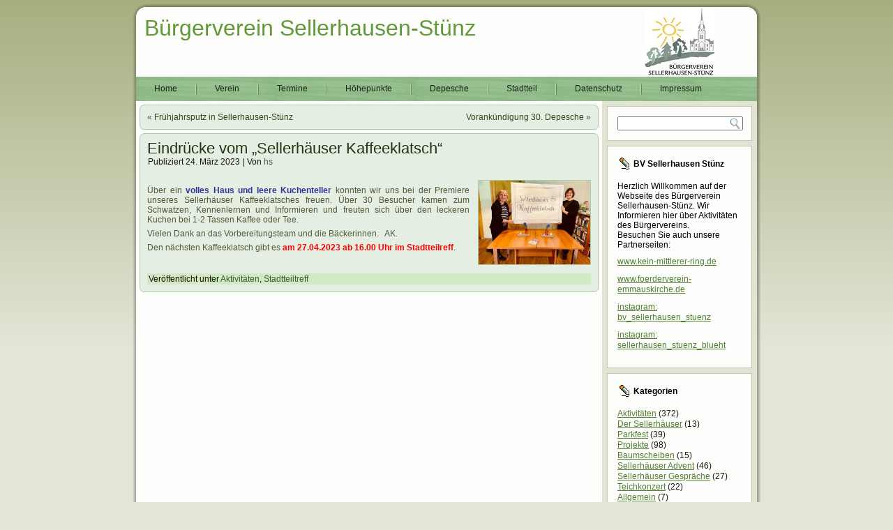

--- FILE ---
content_type: text/html; charset=UTF-8
request_url: https://www.bv-sellerhausen.de/2023/03/24/eindruecke-vom-sellerhaeuser-kaffeeklatsch/
body_size: 51336
content:
<!DOCTYPE html PUBLIC "-//W3C//DTD XHTML 1.0 Transitional//EN" "http://www.w3.org/TR/xhtml1/DTD/xhtml1-transitional.dtd">
<html xmlns="http://www.w3.org/1999/xhtml" lang="de">
<head profile="http://gmpg.org/xfn/11">
<meta http-equiv="Content-Type" content="text/html; charset=UTF-8" />
<title>Eindrücke vom &#8222;Sellerhäuser Kaffeeklatsch&#8220; | Bürgerverein Sellerhausen-Stünz</title>
<link rel="stylesheet" href="https://www.bv-sellerhausen.de/wp-content/themes/bv04/style.css" type="text/css" media="screen" />
<!--[if IE 6]><link rel="stylesheet" href="https://www.bv-sellerhausen.de/wp-content/themes/bv04/style.ie6.css" type="text/css" media="screen" /><![endif]-->
<!--[if IE 7]><link rel="stylesheet" href="https://www.bv-sellerhausen.de/wp-content/themes/bv04/style.ie7.css" type="text/css" media="screen" /><![endif]-->
<link rel="pingback" href="https://www.bv-sellerhausen.de/xmlrpc.php" />
<meta name='robots' content='max-image-preview:large' />
	<style>img:is([sizes="auto" i], [sizes^="auto," i]) { contain-intrinsic-size: 3000px 1500px }</style>
	<link rel='dns-prefetch' href='//stats.wp.com' />
<link rel='dns-prefetch' href='//v0.wordpress.com' />
<link rel="alternate" type="application/rss+xml" title="Bürgerverein Sellerhausen-Stünz &raquo; Feed" href="https://www.bv-sellerhausen.de/feed/" />
<link rel="alternate" type="application/rss+xml" title="Bürgerverein Sellerhausen-Stünz &raquo; Kommentar-Feed" href="https://www.bv-sellerhausen.de/comments/feed/" />
<script type="text/javascript">
/* <![CDATA[ */
window._wpemojiSettings = {"baseUrl":"https:\/\/s.w.org\/images\/core\/emoji\/16.0.1\/72x72\/","ext":".png","svgUrl":"https:\/\/s.w.org\/images\/core\/emoji\/16.0.1\/svg\/","svgExt":".svg","source":{"concatemoji":"https:\/\/www.bv-sellerhausen.de\/wp-includes\/js\/wp-emoji-release.min.js?ver=6.8.3"}};
/*! This file is auto-generated */
!function(s,n){var o,i,e;function c(e){try{var t={supportTests:e,timestamp:(new Date).valueOf()};sessionStorage.setItem(o,JSON.stringify(t))}catch(e){}}function p(e,t,n){e.clearRect(0,0,e.canvas.width,e.canvas.height),e.fillText(t,0,0);var t=new Uint32Array(e.getImageData(0,0,e.canvas.width,e.canvas.height).data),a=(e.clearRect(0,0,e.canvas.width,e.canvas.height),e.fillText(n,0,0),new Uint32Array(e.getImageData(0,0,e.canvas.width,e.canvas.height).data));return t.every(function(e,t){return e===a[t]})}function u(e,t){e.clearRect(0,0,e.canvas.width,e.canvas.height),e.fillText(t,0,0);for(var n=e.getImageData(16,16,1,1),a=0;a<n.data.length;a++)if(0!==n.data[a])return!1;return!0}function f(e,t,n,a){switch(t){case"flag":return n(e,"\ud83c\udff3\ufe0f\u200d\u26a7\ufe0f","\ud83c\udff3\ufe0f\u200b\u26a7\ufe0f")?!1:!n(e,"\ud83c\udde8\ud83c\uddf6","\ud83c\udde8\u200b\ud83c\uddf6")&&!n(e,"\ud83c\udff4\udb40\udc67\udb40\udc62\udb40\udc65\udb40\udc6e\udb40\udc67\udb40\udc7f","\ud83c\udff4\u200b\udb40\udc67\u200b\udb40\udc62\u200b\udb40\udc65\u200b\udb40\udc6e\u200b\udb40\udc67\u200b\udb40\udc7f");case"emoji":return!a(e,"\ud83e\udedf")}return!1}function g(e,t,n,a){var r="undefined"!=typeof WorkerGlobalScope&&self instanceof WorkerGlobalScope?new OffscreenCanvas(300,150):s.createElement("canvas"),o=r.getContext("2d",{willReadFrequently:!0}),i=(o.textBaseline="top",o.font="600 32px Arial",{});return e.forEach(function(e){i[e]=t(o,e,n,a)}),i}function t(e){var t=s.createElement("script");t.src=e,t.defer=!0,s.head.appendChild(t)}"undefined"!=typeof Promise&&(o="wpEmojiSettingsSupports",i=["flag","emoji"],n.supports={everything:!0,everythingExceptFlag:!0},e=new Promise(function(e){s.addEventListener("DOMContentLoaded",e,{once:!0})}),new Promise(function(t){var n=function(){try{var e=JSON.parse(sessionStorage.getItem(o));if("object"==typeof e&&"number"==typeof e.timestamp&&(new Date).valueOf()<e.timestamp+604800&&"object"==typeof e.supportTests)return e.supportTests}catch(e){}return null}();if(!n){if("undefined"!=typeof Worker&&"undefined"!=typeof OffscreenCanvas&&"undefined"!=typeof URL&&URL.createObjectURL&&"undefined"!=typeof Blob)try{var e="postMessage("+g.toString()+"("+[JSON.stringify(i),f.toString(),p.toString(),u.toString()].join(",")+"));",a=new Blob([e],{type:"text/javascript"}),r=new Worker(URL.createObjectURL(a),{name:"wpTestEmojiSupports"});return void(r.onmessage=function(e){c(n=e.data),r.terminate(),t(n)})}catch(e){}c(n=g(i,f,p,u))}t(n)}).then(function(e){for(var t in e)n.supports[t]=e[t],n.supports.everything=n.supports.everything&&n.supports[t],"flag"!==t&&(n.supports.everythingExceptFlag=n.supports.everythingExceptFlag&&n.supports[t]);n.supports.everythingExceptFlag=n.supports.everythingExceptFlag&&!n.supports.flag,n.DOMReady=!1,n.readyCallback=function(){n.DOMReady=!0}}).then(function(){return e}).then(function(){var e;n.supports.everything||(n.readyCallback(),(e=n.source||{}).concatemoji?t(e.concatemoji):e.wpemoji&&e.twemoji&&(t(e.twemoji),t(e.wpemoji)))}))}((window,document),window._wpemojiSettings);
/* ]]> */
</script>
<style id='wp-emoji-styles-inline-css' type='text/css'>

	img.wp-smiley, img.emoji {
		display: inline !important;
		border: none !important;
		box-shadow: none !important;
		height: 1em !important;
		width: 1em !important;
		margin: 0 0.07em !important;
		vertical-align: -0.1em !important;
		background: none !important;
		padding: 0 !important;
	}
</style>
<link rel='stylesheet' id='wp-block-library-css' href='https://www.bv-sellerhausen.de/wp-includes/css/dist/block-library/style.min.css?ver=6.8.3' type='text/css' media='all' />
<style id='classic-theme-styles-inline-css' type='text/css'>
/*! This file is auto-generated */
.wp-block-button__link{color:#fff;background-color:#32373c;border-radius:9999px;box-shadow:none;text-decoration:none;padding:calc(.667em + 2px) calc(1.333em + 2px);font-size:1.125em}.wp-block-file__button{background:#32373c;color:#fff;text-decoration:none}
</style>
<link rel='stylesheet' id='mediaelement-css' href='https://www.bv-sellerhausen.de/wp-includes/js/mediaelement/mediaelementplayer-legacy.min.css?ver=4.2.17' type='text/css' media='all' />
<link rel='stylesheet' id='wp-mediaelement-css' href='https://www.bv-sellerhausen.de/wp-includes/js/mediaelement/wp-mediaelement.min.css?ver=6.8.3' type='text/css' media='all' />
<style id='jetpack-sharing-buttons-style-inline-css' type='text/css'>
.jetpack-sharing-buttons__services-list{display:flex;flex-direction:row;flex-wrap:wrap;gap:0;list-style-type:none;margin:5px;padding:0}.jetpack-sharing-buttons__services-list.has-small-icon-size{font-size:12px}.jetpack-sharing-buttons__services-list.has-normal-icon-size{font-size:16px}.jetpack-sharing-buttons__services-list.has-large-icon-size{font-size:24px}.jetpack-sharing-buttons__services-list.has-huge-icon-size{font-size:36px}@media print{.jetpack-sharing-buttons__services-list{display:none!important}}.editor-styles-wrapper .wp-block-jetpack-sharing-buttons{gap:0;padding-inline-start:0}ul.jetpack-sharing-buttons__services-list.has-background{padding:1.25em 2.375em}
</style>
<style id='global-styles-inline-css' type='text/css'>
:root{--wp--preset--aspect-ratio--square: 1;--wp--preset--aspect-ratio--4-3: 4/3;--wp--preset--aspect-ratio--3-4: 3/4;--wp--preset--aspect-ratio--3-2: 3/2;--wp--preset--aspect-ratio--2-3: 2/3;--wp--preset--aspect-ratio--16-9: 16/9;--wp--preset--aspect-ratio--9-16: 9/16;--wp--preset--color--black: #000000;--wp--preset--color--cyan-bluish-gray: #abb8c3;--wp--preset--color--white: #ffffff;--wp--preset--color--pale-pink: #f78da7;--wp--preset--color--vivid-red: #cf2e2e;--wp--preset--color--luminous-vivid-orange: #ff6900;--wp--preset--color--luminous-vivid-amber: #fcb900;--wp--preset--color--light-green-cyan: #7bdcb5;--wp--preset--color--vivid-green-cyan: #00d084;--wp--preset--color--pale-cyan-blue: #8ed1fc;--wp--preset--color--vivid-cyan-blue: #0693e3;--wp--preset--color--vivid-purple: #9b51e0;--wp--preset--gradient--vivid-cyan-blue-to-vivid-purple: linear-gradient(135deg,rgba(6,147,227,1) 0%,rgb(155,81,224) 100%);--wp--preset--gradient--light-green-cyan-to-vivid-green-cyan: linear-gradient(135deg,rgb(122,220,180) 0%,rgb(0,208,130) 100%);--wp--preset--gradient--luminous-vivid-amber-to-luminous-vivid-orange: linear-gradient(135deg,rgba(252,185,0,1) 0%,rgba(255,105,0,1) 100%);--wp--preset--gradient--luminous-vivid-orange-to-vivid-red: linear-gradient(135deg,rgba(255,105,0,1) 0%,rgb(207,46,46) 100%);--wp--preset--gradient--very-light-gray-to-cyan-bluish-gray: linear-gradient(135deg,rgb(238,238,238) 0%,rgb(169,184,195) 100%);--wp--preset--gradient--cool-to-warm-spectrum: linear-gradient(135deg,rgb(74,234,220) 0%,rgb(151,120,209) 20%,rgb(207,42,186) 40%,rgb(238,44,130) 60%,rgb(251,105,98) 80%,rgb(254,248,76) 100%);--wp--preset--gradient--blush-light-purple: linear-gradient(135deg,rgb(255,206,236) 0%,rgb(152,150,240) 100%);--wp--preset--gradient--blush-bordeaux: linear-gradient(135deg,rgb(254,205,165) 0%,rgb(254,45,45) 50%,rgb(107,0,62) 100%);--wp--preset--gradient--luminous-dusk: linear-gradient(135deg,rgb(255,203,112) 0%,rgb(199,81,192) 50%,rgb(65,88,208) 100%);--wp--preset--gradient--pale-ocean: linear-gradient(135deg,rgb(255,245,203) 0%,rgb(182,227,212) 50%,rgb(51,167,181) 100%);--wp--preset--gradient--electric-grass: linear-gradient(135deg,rgb(202,248,128) 0%,rgb(113,206,126) 100%);--wp--preset--gradient--midnight: linear-gradient(135deg,rgb(2,3,129) 0%,rgb(40,116,252) 100%);--wp--preset--font-size--small: 13px;--wp--preset--font-size--medium: 20px;--wp--preset--font-size--large: 36px;--wp--preset--font-size--x-large: 42px;--wp--preset--spacing--20: 0.44rem;--wp--preset--spacing--30: 0.67rem;--wp--preset--spacing--40: 1rem;--wp--preset--spacing--50: 1.5rem;--wp--preset--spacing--60: 2.25rem;--wp--preset--spacing--70: 3.38rem;--wp--preset--spacing--80: 5.06rem;--wp--preset--shadow--natural: 6px 6px 9px rgba(0, 0, 0, 0.2);--wp--preset--shadow--deep: 12px 12px 50px rgba(0, 0, 0, 0.4);--wp--preset--shadow--sharp: 6px 6px 0px rgba(0, 0, 0, 0.2);--wp--preset--shadow--outlined: 6px 6px 0px -3px rgba(255, 255, 255, 1), 6px 6px rgba(0, 0, 0, 1);--wp--preset--shadow--crisp: 6px 6px 0px rgba(0, 0, 0, 1);}:where(.is-layout-flex){gap: 0.5em;}:where(.is-layout-grid){gap: 0.5em;}body .is-layout-flex{display: flex;}.is-layout-flex{flex-wrap: wrap;align-items: center;}.is-layout-flex > :is(*, div){margin: 0;}body .is-layout-grid{display: grid;}.is-layout-grid > :is(*, div){margin: 0;}:where(.wp-block-columns.is-layout-flex){gap: 2em;}:where(.wp-block-columns.is-layout-grid){gap: 2em;}:where(.wp-block-post-template.is-layout-flex){gap: 1.25em;}:where(.wp-block-post-template.is-layout-grid){gap: 1.25em;}.has-black-color{color: var(--wp--preset--color--black) !important;}.has-cyan-bluish-gray-color{color: var(--wp--preset--color--cyan-bluish-gray) !important;}.has-white-color{color: var(--wp--preset--color--white) !important;}.has-pale-pink-color{color: var(--wp--preset--color--pale-pink) !important;}.has-vivid-red-color{color: var(--wp--preset--color--vivid-red) !important;}.has-luminous-vivid-orange-color{color: var(--wp--preset--color--luminous-vivid-orange) !important;}.has-luminous-vivid-amber-color{color: var(--wp--preset--color--luminous-vivid-amber) !important;}.has-light-green-cyan-color{color: var(--wp--preset--color--light-green-cyan) !important;}.has-vivid-green-cyan-color{color: var(--wp--preset--color--vivid-green-cyan) !important;}.has-pale-cyan-blue-color{color: var(--wp--preset--color--pale-cyan-blue) !important;}.has-vivid-cyan-blue-color{color: var(--wp--preset--color--vivid-cyan-blue) !important;}.has-vivid-purple-color{color: var(--wp--preset--color--vivid-purple) !important;}.has-black-background-color{background-color: var(--wp--preset--color--black) !important;}.has-cyan-bluish-gray-background-color{background-color: var(--wp--preset--color--cyan-bluish-gray) !important;}.has-white-background-color{background-color: var(--wp--preset--color--white) !important;}.has-pale-pink-background-color{background-color: var(--wp--preset--color--pale-pink) !important;}.has-vivid-red-background-color{background-color: var(--wp--preset--color--vivid-red) !important;}.has-luminous-vivid-orange-background-color{background-color: var(--wp--preset--color--luminous-vivid-orange) !important;}.has-luminous-vivid-amber-background-color{background-color: var(--wp--preset--color--luminous-vivid-amber) !important;}.has-light-green-cyan-background-color{background-color: var(--wp--preset--color--light-green-cyan) !important;}.has-vivid-green-cyan-background-color{background-color: var(--wp--preset--color--vivid-green-cyan) !important;}.has-pale-cyan-blue-background-color{background-color: var(--wp--preset--color--pale-cyan-blue) !important;}.has-vivid-cyan-blue-background-color{background-color: var(--wp--preset--color--vivid-cyan-blue) !important;}.has-vivid-purple-background-color{background-color: var(--wp--preset--color--vivid-purple) !important;}.has-black-border-color{border-color: var(--wp--preset--color--black) !important;}.has-cyan-bluish-gray-border-color{border-color: var(--wp--preset--color--cyan-bluish-gray) !important;}.has-white-border-color{border-color: var(--wp--preset--color--white) !important;}.has-pale-pink-border-color{border-color: var(--wp--preset--color--pale-pink) !important;}.has-vivid-red-border-color{border-color: var(--wp--preset--color--vivid-red) !important;}.has-luminous-vivid-orange-border-color{border-color: var(--wp--preset--color--luminous-vivid-orange) !important;}.has-luminous-vivid-amber-border-color{border-color: var(--wp--preset--color--luminous-vivid-amber) !important;}.has-light-green-cyan-border-color{border-color: var(--wp--preset--color--light-green-cyan) !important;}.has-vivid-green-cyan-border-color{border-color: var(--wp--preset--color--vivid-green-cyan) !important;}.has-pale-cyan-blue-border-color{border-color: var(--wp--preset--color--pale-cyan-blue) !important;}.has-vivid-cyan-blue-border-color{border-color: var(--wp--preset--color--vivid-cyan-blue) !important;}.has-vivid-purple-border-color{border-color: var(--wp--preset--color--vivid-purple) !important;}.has-vivid-cyan-blue-to-vivid-purple-gradient-background{background: var(--wp--preset--gradient--vivid-cyan-blue-to-vivid-purple) !important;}.has-light-green-cyan-to-vivid-green-cyan-gradient-background{background: var(--wp--preset--gradient--light-green-cyan-to-vivid-green-cyan) !important;}.has-luminous-vivid-amber-to-luminous-vivid-orange-gradient-background{background: var(--wp--preset--gradient--luminous-vivid-amber-to-luminous-vivid-orange) !important;}.has-luminous-vivid-orange-to-vivid-red-gradient-background{background: var(--wp--preset--gradient--luminous-vivid-orange-to-vivid-red) !important;}.has-very-light-gray-to-cyan-bluish-gray-gradient-background{background: var(--wp--preset--gradient--very-light-gray-to-cyan-bluish-gray) !important;}.has-cool-to-warm-spectrum-gradient-background{background: var(--wp--preset--gradient--cool-to-warm-spectrum) !important;}.has-blush-light-purple-gradient-background{background: var(--wp--preset--gradient--blush-light-purple) !important;}.has-blush-bordeaux-gradient-background{background: var(--wp--preset--gradient--blush-bordeaux) !important;}.has-luminous-dusk-gradient-background{background: var(--wp--preset--gradient--luminous-dusk) !important;}.has-pale-ocean-gradient-background{background: var(--wp--preset--gradient--pale-ocean) !important;}.has-electric-grass-gradient-background{background: var(--wp--preset--gradient--electric-grass) !important;}.has-midnight-gradient-background{background: var(--wp--preset--gradient--midnight) !important;}.has-small-font-size{font-size: var(--wp--preset--font-size--small) !important;}.has-medium-font-size{font-size: var(--wp--preset--font-size--medium) !important;}.has-large-font-size{font-size: var(--wp--preset--font-size--large) !important;}.has-x-large-font-size{font-size: var(--wp--preset--font-size--x-large) !important;}
:where(.wp-block-post-template.is-layout-flex){gap: 1.25em;}:where(.wp-block-post-template.is-layout-grid){gap: 1.25em;}
:where(.wp-block-columns.is-layout-flex){gap: 2em;}:where(.wp-block-columns.is-layout-grid){gap: 2em;}
:root :where(.wp-block-pullquote){font-size: 1.5em;line-height: 1.6;}
</style>
<script type="text/javascript" src="https://www.bv-sellerhausen.de/wp-includes/js/jquery/jquery.min.js?ver=3.7.1" id="jquery-core-js"></script>
<script type="text/javascript" src="https://www.bv-sellerhausen.de/wp-includes/js/jquery/jquery-migrate.min.js?ver=3.4.1" id="jquery-migrate-js"></script>
<link rel="https://api.w.org/" href="https://www.bv-sellerhausen.de/wp-json/" /><link rel="alternate" title="JSON" type="application/json" href="https://www.bv-sellerhausen.de/wp-json/wp/v2/posts/9603" /><link rel="EditURI" type="application/rsd+xml" title="RSD" href="https://www.bv-sellerhausen.de/xmlrpc.php?rsd" />
<link rel="canonical" href="https://www.bv-sellerhausen.de/2023/03/24/eindruecke-vom-sellerhaeuser-kaffeeklatsch/" />
<link rel='shortlink' href='https://wp.me/p1d6ds-2uT' />
<link rel="alternate" title="oEmbed (JSON)" type="application/json+oembed" href="https://www.bv-sellerhausen.de/wp-json/oembed/1.0/embed?url=https%3A%2F%2Fwww.bv-sellerhausen.de%2F2023%2F03%2F24%2Feindruecke-vom-sellerhaeuser-kaffeeklatsch%2F" />
<link rel="alternate" title="oEmbed (XML)" type="text/xml+oembed" href="https://www.bv-sellerhausen.de/wp-json/oembed/1.0/embed?url=https%3A%2F%2Fwww.bv-sellerhausen.de%2F2023%2F03%2F24%2Feindruecke-vom-sellerhaeuser-kaffeeklatsch%2F&#038;format=xml" />
<!-- Global site tag (gtag.js) - Google Analytics -->
<script async src="https://www.googletagmanager.com/gtag/js?id=UA-177764568-1"></script>
<script>
  window.dataLayer = window.dataLayer || [];
  function gtag(){dataLayer.push(arguments);}
  gtag('js', new Date());

  gtag('config', 'UA-177764568-1');
</script>

	<style>img#wpstats{display:none}</style>
		
<!-- Jetpack Open Graph Tags -->
<meta property="og:type" content="article" />
<meta property="og:title" content="Eindrücke vom &#8222;Sellerhäuser Kaffeeklatsch&#8220;" />
<meta property="og:url" content="https://www.bv-sellerhausen.de/2023/03/24/eindruecke-vom-sellerhaeuser-kaffeeklatsch/" />
<meta property="og:description" content=". Über ein volles Haus und leere Kuchenteller konnten wir uns bei der Premiere unseres Sellerhäuser Kaffeeklatsches freuen. Über 30 Besucher kamen zum Schwatzen, Kennenlernen und Informieren und fr…" />
<meta property="article:published_time" content="2023-03-24T17:14:54+00:00" />
<meta property="article:modified_time" content="2023-03-24T17:19:48+00:00" />
<meta property="og:site_name" content="Bürgerverein Sellerhausen-Stünz" />
<meta property="og:image" content="https://www.bv-sellerhausen.de/wp-content/uploads/2023/03/Foto-01.jpg" />
<meta property="og:image:secure_url" content="https://i0.wp.com/www.bv-sellerhausen.de/wp-content/uploads/2023/03/Foto-01.jpg?ssl=1" />
<meta property="og:image:width" content="800" />
<meta property="og:image:height" content="600" />
<meta property="og:image:alt" content="" />
<meta property="og:locale" content="de_DE" />
<meta name="twitter:text:title" content="Eindrücke vom &#8222;Sellerhäuser Kaffeeklatsch&#8220;" />
<meta name="twitter:image" content="https://www.bv-sellerhausen.de/wp-content/uploads/2023/03/Foto-01.jpg?w=640" />
<meta name="twitter:card" content="summary_large_image" />

<!-- End Jetpack Open Graph Tags -->
<script type="text/javascript" src="https://www.bv-sellerhausen.de/wp-content/themes/bv04/script.js"></script>
</head>
<body class="wp-singular post-template-default single single-post postid-9603 single-format-standard wp-theme-bv04">
<div id="art-main">
    <div class="cleared reset-box"></div>
    <div class="art-box art-sheet">
        <div class="art-box-body art-sheet-body">
            <div class="art-header">
                <div class="art-textblock"> </div>
                        <div class="art-headerobject"></div>
                        <div class="art-logo">
                                                                        <div class="art-logo-name"><a href="https://www.bv-sellerhausen.de/">Bürgerverein Sellerhausen-Stünz</a></div>
                                                                                                    <div class="art-logo-text"></div>
                                                </div>
            </div>
            <div class="cleared reset-box"></div>
            <div class="art-bar art-nav">
                <div class="art-nav-outer">
            	
<ul class="art-hmenu">
	<li class="menu-item-home"><a href="https://www.bv-sellerhausen.de" title="Home">Home</a>
	</li>
	<li class="menu-item-2"><a href="https://www.bv-sellerhausen.de/eine-seite/" title="Verein">Verein</a>
	<ul>
		<li class="menu-item-114"><a href="https://www.bv-sellerhausen.de/eine-seite/mitgliedschaft/" title="Mitgliedschaft">Mitgliedschaft</a>
		</li>
		<li class="menu-item-112"><a href="https://www.bv-sellerhausen.de/eine-seite/unterstutzer-und-mitglieder/" title="Unterstützer und Sponsoren">Unterstützer und Sponsoren</a>
		</li>
		<li class="menu-item-7285"><a href="https://www.bv-sellerhausen.de/eine-seite/satzung/" title="Satzung">Satzung</a>
		</li>
	</ul>
	</li>
	<li class="menu-item-14"><a href="https://www.bv-sellerhausen.de/aktionen-2010/" title="Termine">Termine</a>
	</li>
	<li class="menu-item-3921"><a href="https://www.bv-sellerhausen.de/hoehepunkte/" title="Höhepunkte">Höhepunkte</a>
	<ul>
		<li class="menu-item-3757"><a href="https://www.bv-sellerhausen.de/hoehepunkte/projektideen-visionen/" title="Projektideen">Projektideen</a>
		</li>
	</ul>
	</li>
	<li class="menu-item-26"><a href="https://www.bv-sellerhausen.de/depesche/" title="Depesche">Depesche</a>
	</li>
	<li class="menu-item-7265"><a href="https://www.bv-sellerhausen.de/stadtteil/" title="Stadtteil">Stadtteil</a>
	<ul>
		<li class="menu-item-136"><a href="https://www.bv-sellerhausen.de/stadtteil/lage/" title="Lage">Lage</a>
		</li>
		<li class="menu-item-506"><a href="https://www.bv-sellerhausen.de/stadtteil/geschichte/" title="Geschichte">Geschichte</a>
		</li>
	</ul>
	</li>
	<li class="menu-item-5157"><a href="https://www.bv-sellerhausen.de/datenschutz/" title="Datenschutz">Datenschutz</a>
	</li>
	<li class="menu-item-3749"><a href="https://www.bv-sellerhausen.de/impressum-2/" title="Impressum">Impressum</a>
	</li>
</ul>
                </div>
            </div>
            <div class="cleared reset-box"></div>
<div class="art-layout-wrapper">
    <div class="art-content-layout">
        <div class="art-content-layout-row">
            <div class="art-layout-cell art-content">
			


			<div class="art-box art-post">
	    <div class="art-box-body art-post-body">
	            <div class="art-post-inner art-article">
	            	                <div class="art-postcontent">
	                    <!-- article-content -->
	                    	<div class="navigation">
		<div class="alignleft">&laquo; <a href="https://www.bv-sellerhausen.de/2023/03/22/fruehjahrsputz-in-sellerhausen-stuenz-7/" title="Frühjahrsputz in Sellerhausen-Stünz" rel="prev">Frühjahrsputz in Sellerhausen-Stünz</a></div>
		<div class="alignright"><a href="https://www.bv-sellerhausen.de/2023/03/29/vorankuendigung-30-depesche/" title="Vorankündigung 30. Depesche" rel="next">Vorankündigung 30. Depesche</a> &raquo;</div>
	 </div>	                    <!-- /article-content -->
	                </div>
	                <div class="cleared"></div>
	                	            </div>
			<div class="cleared"></div>
	    </div>
	</div>
	
	<div class="art-box art-post post-9603 post type-post status-publish format-standard hentry category-aktivitaeten category-stadtteiltreff" id="post-9603">
	    <div class="art-box-body art-post-body">
	            <div class="art-post-inner art-article">
	            <h1 class="art-postheader">Eindrücke vom &#8222;Sellerhäuser Kaffeeklatsch&#8220;</h1><div class="art-postheadericons art-metadata-icons"><span class="art-postdateicon"><span class="date">Publiziert</span> <span class="entry-date" title="18:14">24. März 2023</span></span> | <span class="art-postauthoricon"><span class="author">Von</span> <span class="author vcard"><a class="url fn n" href="https://www.bv-sellerhausen.de/author/horst-schneidewind/" title="Zeige alle Beiträge von hs">hs</a></span></span></div>	                <div class="art-postcontent">
	                    <!-- article-content -->
	                    <p style="text-align: justify;"><a href="https://www.bv-sellerhausen.de/2023/03/24/eindruecke-vom-sellerhaeuser-kaffeeklatsch/foto-01/"><img decoding="async" class="alignright wp-image-9599" src="https://www.bv-sellerhausen.de/wp-content/uploads/2023/03/Foto-01.jpg" alt="" width="160" height="120" srcset="https://www.bv-sellerhausen.de/wp-content/uploads/2023/03/Foto-01.jpg 800w, https://www.bv-sellerhausen.de/wp-content/uploads/2023/03/Foto-01-300x225.jpg 300w, https://www.bv-sellerhausen.de/wp-content/uploads/2023/03/Foto-01-768x576.jpg 768w" sizes="(max-width: 160px) 100vw, 160px" /></a><span style="color: #ccffcc;">.</span></p>
<p style="text-align: justify;">Über ein <span style="color: #333399;"><strong>volles Haus und leere Kuchenteller</strong></span> konnten wir uns bei der Premiere unseres Sellerhäuser Kaffeeklatsches freuen. Über 30 Besucher kamen zum Schwatzen, Kennenlernen und Informieren und freuten sich über den leckeren Kuchen bei 1-2 Tassen Kaffee oder Tee.</p>
<p style="text-align: justify;">Vielen Dank an das Vorbereitungsteam und die Bäckerinnen.   AK.</p>
<p style="text-align: justify;">Den nächsten Kaffeeklatsch gibt es <span style="color: #ff0000;"><strong>am 27.04.2023 ab 16.00 Uhr im Stadtteilreff</strong></span>.</p>


<p></p>
	                    <!-- /article-content -->
	                </div>
	                <div class="cleared"></div>
	                <div class="art-postmetadatafooter"><div class="art-postfootericons art-metadata-icons"><span class="art-postcategoryicon"><span class="categories">Veröffentlicht unter</span> <a href="https://www.bv-sellerhausen.de/category/aktivitaeten/" rel="category tag">Aktivitäten</a>, <a href="https://www.bv-sellerhausen.de/category/verein/stadtteiltreff/" rel="category tag">Stadtteiltreff</a></span></div></div>	            </div>
			<div class="cleared"></div>
	    </div>
	</div>
	
				


 
              <div class="cleared"></div>
            </div>
            <div class="art-layout-cell art-sidebar1">
              <div class="art-box art-block widget widget_search" id="search-2">
    <div class="art-box-body art-block-body"><div class="art-box art-blockcontent">
    <div class="art-box-body art-blockcontent-body"><form class="art-search" method="get" name="searchform" action="https://www.bv-sellerhausen.de/">
  <div><input class="art-search-text" name="s" type="text" value="" /></div>
  <input class="art-search-button" type="submit" value="" />       
</form>		<div class="cleared"></div>
    </div>
</div>		<div class="cleared"></div>
    </div>
</div><div class="art-box art-block widget widget_text" id="text-3">
    <div class="art-box-body art-block-body"><div class="art-bar art-blockheader">
    <div class="t">BV Sellerhausen Stünz</div>
</div><div class="art-box art-blockcontent">
    <div class="art-box-body art-blockcontent-body">			<div class="textwidget"><p>Herzlich Willkommen auf der Webseite des Bürgerverein Sellerhausen-Stünz. Wir Informieren hier über Aktivitäten des Bürgervereins.</p>
<p>Besuchen Sie auch unsere Partnerseiten:</p>
<ul style="margin-top:10px">
<li style="margin-bottom: 10px;"><a href="http://www.kein-mittlerer-ring.de/" target="_blank" rel="noopener noreferrer">www.kein-mittlerer-ring.de</a></li>
<li style="margin-bottom: 10px;"><a href="https://www.foerderverein-emmauskirche.de" target="_blank" rel="noopener noreferrer">www.foerderverein-emmauskirche.de</a></li>
<li style="margin-bottom: 10px;"><a href="https://www.instagram.com/bv_sellerhausen_stuenz/" target="_blank" rel="noopener">instagram: bv_sellerhausen_stuenz</a></li>
<li style="margin-bottom: 10px;"><a href="https://www.instagram.com/sellerhausen_stuenz_blueht/" target="_blank" rel="noopener">instagram: sellerhausen_stuenz_blueht</a></li>
</ul>
</div>
				<div class="cleared"></div>
    </div>
</div>		<div class="cleared"></div>
    </div>
</div><div class="art-box art-block widget widget_categories" id="categories-2">
    <div class="art-box-body art-block-body"><div class="art-bar art-blockheader">
    <div class="t">Kategorien</div>
</div><div class="art-box art-blockcontent">
    <div class="art-box-body art-blockcontent-body">
			<ul>
					<li class="cat-item cat-item-6"><a href="https://www.bv-sellerhausen.de/category/aktivitaeten/">Aktivitäten</a> (372)
<ul class='children'>
	<li class="cat-item cat-item-9"><a href="https://www.bv-sellerhausen.de/category/aktivitaeten/der-sellerhaeuser/">Der Sellerhäuser</a> (13)
</li>
	<li class="cat-item cat-item-7"><a href="https://www.bv-sellerhausen.de/category/aktivitaeten/parkfest/">Parkfest</a> (39)
</li>
	<li class="cat-item cat-item-16"><a href="https://www.bv-sellerhausen.de/category/aktivitaeten/projekte/">Projekte</a> (98)
	<ul class='children'>
	<li class="cat-item cat-item-28"><a href="https://www.bv-sellerhausen.de/category/aktivitaeten/projekte/baumscheiben/">Baumscheiben</a> (15)
</li>
	</ul>
</li>
	<li class="cat-item cat-item-10"><a href="https://www.bv-sellerhausen.de/category/aktivitaeten/sellerhaeuser-advent/">Sellerhäuser Advent</a> (46)
</li>
	<li class="cat-item cat-item-8"><a href="https://www.bv-sellerhausen.de/category/aktivitaeten/sellerhaeuser-gesprache/">Sellerhäuser Gespräche</a> (27)
</li>
	<li class="cat-item cat-item-18"><a href="https://www.bv-sellerhausen.de/category/aktivitaeten/teichkonzert/">Teichkonzert</a> (22)
</li>
</ul>
</li>
	<li class="cat-item cat-item-1"><a href="https://www.bv-sellerhausen.de/category/allgemein/">Allgemein</a> (7)
</li>
	<li class="cat-item cat-item-19"><a href="https://www.bv-sellerhausen.de/category/fruehjahrsputz/">Frühjahrsputz</a> (25)
</li>
	<li class="cat-item cat-item-21"><a href="https://www.bv-sellerhausen.de/category/parkpflege/">Parkpflegeeinsatz</a> (24)
</li>
	<li class="cat-item cat-item-13"><a href="https://www.bv-sellerhausen.de/category/stadtteilfotos/">Stadtteilfotos</a> (4)
</li>
	<li class="cat-item cat-item-23"><a href="https://www.bv-sellerhausen.de/category/veranstaltungen-kooperationspartner/">Veranstaltungen Kooperationspartner</a> (22)
</li>
	<li class="cat-item cat-item-15"><a href="https://www.bv-sellerhausen.de/category/verein/">Verein</a> (85)
<ul class='children'>
	<li class="cat-item cat-item-25"><a href="https://www.bv-sellerhausen.de/category/verein/bv-buero/">BV-Büro</a> (4)
</li>
	<li class="cat-item cat-item-27"><a href="https://www.bv-sellerhausen.de/category/verein/depesche/">Depesche</a> (14)
</li>
	<li class="cat-item cat-item-26"><a href="https://www.bv-sellerhausen.de/category/verein/stadtteiltreff/">Stadtteiltreff</a> (51)
</li>
</ul>
</li>
			</ul>

					<div class="cleared"></div>
    </div>
</div>		<div class="cleared"></div>
    </div>
</div><div class="art-box art-block widget widget_pages" id="pages-3">
    <div class="art-box-body art-block-body"><div class="art-bar art-blockheader">
    <div class="t">Verein</div>
</div><div class="art-box art-blockcontent">
    <div class="art-box-body art-blockcontent-body">
			<ul>
				<li class="page_item page-item-3921 page_item_has_children"><a href="https://www.bv-sellerhausen.de/hoehepunkte/">Höhepunkte</a>
<ul class='children'>
	<li class="page_item page-item-3757"><a href="https://www.bv-sellerhausen.de/hoehepunkte/projektideen-visionen/">Projektideen</a></li>
</ul>
</li>
<li class="page_item page-item-7265"><a href="https://www.bv-sellerhausen.de/stadtteil/">Stadtteil</a></li>
<li class="page_item page-item-114"><a href="https://www.bv-sellerhausen.de/eine-seite/mitgliedschaft/">Mitgliedschaft</a></li>
<li class="page_item page-item-112"><a href="https://www.bv-sellerhausen.de/eine-seite/unterstutzer-und-mitglieder/">Unterstützer und Sponsoren</a></li>
<li class="page_item page-item-7285"><a href="https://www.bv-sellerhausen.de/eine-seite/satzung/">Satzung</a></li>
			</ul>

					<div class="cleared"></div>
    </div>
</div>		<div class="cleared"></div>
    </div>
</div><div class="art-box art-block widget widget_archive" id="archives-2">
    <div class="art-box-body art-block-body"><div class="art-bar art-blockheader">
    <div class="t">Archiv</div>
</div><div class="art-box art-blockcontent">
    <div class="art-box-body art-blockcontent-body">		<label class="screen-reader-text" for="archives-dropdown-2">Archiv</label>
		<select id="archives-dropdown-2" name="archive-dropdown">
			
			<option value="">Monat auswählen</option>
				<option value='https://www.bv-sellerhausen.de/2026/01/'> Januar 2026 &nbsp;(1)</option>
	<option value='https://www.bv-sellerhausen.de/2025/12/'> Dezember 2025 &nbsp;(2)</option>
	<option value='https://www.bv-sellerhausen.de/2025/11/'> November 2025 &nbsp;(6)</option>
	<option value='https://www.bv-sellerhausen.de/2025/10/'> Oktober 2025 &nbsp;(4)</option>
	<option value='https://www.bv-sellerhausen.de/2025/09/'> September 2025 &nbsp;(5)</option>
	<option value='https://www.bv-sellerhausen.de/2025/08/'> August 2025 &nbsp;(3)</option>
	<option value='https://www.bv-sellerhausen.de/2025/07/'> Juli 2025 &nbsp;(3)</option>
	<option value='https://www.bv-sellerhausen.de/2025/06/'> Juni 2025 &nbsp;(4)</option>
	<option value='https://www.bv-sellerhausen.de/2025/05/'> Mai 2025 &nbsp;(1)</option>
	<option value='https://www.bv-sellerhausen.de/2025/04/'> April 2025 &nbsp;(3)</option>
	<option value='https://www.bv-sellerhausen.de/2025/03/'> März 2025 &nbsp;(6)</option>
	<option value='https://www.bv-sellerhausen.de/2025/02/'> Februar 2025 &nbsp;(2)</option>
	<option value='https://www.bv-sellerhausen.de/2025/01/'> Januar 2025 &nbsp;(1)</option>
	<option value='https://www.bv-sellerhausen.de/2024/12/'> Dezember 2024 &nbsp;(3)</option>
	<option value='https://www.bv-sellerhausen.de/2024/11/'> November 2024 &nbsp;(9)</option>
	<option value='https://www.bv-sellerhausen.de/2024/10/'> Oktober 2024 &nbsp;(3)</option>
	<option value='https://www.bv-sellerhausen.de/2024/09/'> September 2024 &nbsp;(4)</option>
	<option value='https://www.bv-sellerhausen.de/2024/08/'> August 2024 &nbsp;(4)</option>
	<option value='https://www.bv-sellerhausen.de/2024/07/'> Juli 2024 &nbsp;(2)</option>
	<option value='https://www.bv-sellerhausen.de/2024/06/'> Juni 2024 &nbsp;(3)</option>
	<option value='https://www.bv-sellerhausen.de/2024/05/'> Mai 2024 &nbsp;(4)</option>
	<option value='https://www.bv-sellerhausen.de/2024/04/'> April 2024 &nbsp;(6)</option>
	<option value='https://www.bv-sellerhausen.de/2024/03/'> März 2024 &nbsp;(5)</option>
	<option value='https://www.bv-sellerhausen.de/2024/02/'> Februar 2024 &nbsp;(1)</option>
	<option value='https://www.bv-sellerhausen.de/2024/01/'> Januar 2024 &nbsp;(2)</option>
	<option value='https://www.bv-sellerhausen.de/2023/12/'> Dezember 2023 &nbsp;(4)</option>
	<option value='https://www.bv-sellerhausen.de/2023/11/'> November 2023 &nbsp;(6)</option>
	<option value='https://www.bv-sellerhausen.de/2023/10/'> Oktober 2023 &nbsp;(3)</option>
	<option value='https://www.bv-sellerhausen.de/2023/09/'> September 2023 &nbsp;(2)</option>
	<option value='https://www.bv-sellerhausen.de/2023/08/'> August 2023 &nbsp;(2)</option>
	<option value='https://www.bv-sellerhausen.de/2023/07/'> Juli 2023 &nbsp;(3)</option>
	<option value='https://www.bv-sellerhausen.de/2023/06/'> Juni 2023 &nbsp;(6)</option>
	<option value='https://www.bv-sellerhausen.de/2023/05/'> Mai 2023 &nbsp;(3)</option>
	<option value='https://www.bv-sellerhausen.de/2023/04/'> April 2023 &nbsp;(2)</option>
	<option value='https://www.bv-sellerhausen.de/2023/03/'> März 2023 &nbsp;(7)</option>
	<option value='https://www.bv-sellerhausen.de/2023/01/'> Januar 2023 &nbsp;(1)</option>
	<option value='https://www.bv-sellerhausen.de/2022/12/'> Dezember 2022 &nbsp;(1)</option>
	<option value='https://www.bv-sellerhausen.de/2022/11/'> November 2022 &nbsp;(6)</option>
	<option value='https://www.bv-sellerhausen.de/2022/10/'> Oktober 2022 &nbsp;(4)</option>
	<option value='https://www.bv-sellerhausen.de/2022/09/'> September 2022 &nbsp;(5)</option>
	<option value='https://www.bv-sellerhausen.de/2022/08/'> August 2022 &nbsp;(3)</option>
	<option value='https://www.bv-sellerhausen.de/2022/07/'> Juli 2022 &nbsp;(2)</option>
	<option value='https://www.bv-sellerhausen.de/2022/06/'> Juni 2022 &nbsp;(5)</option>
	<option value='https://www.bv-sellerhausen.de/2022/05/'> Mai 2022 &nbsp;(1)</option>
	<option value='https://www.bv-sellerhausen.de/2022/04/'> April 2022 &nbsp;(2)</option>
	<option value='https://www.bv-sellerhausen.de/2022/03/'> März 2022 &nbsp;(4)</option>
	<option value='https://www.bv-sellerhausen.de/2022/02/'> Februar 2022 &nbsp;(1)</option>
	<option value='https://www.bv-sellerhausen.de/2021/11/'> November 2021 &nbsp;(2)</option>
	<option value='https://www.bv-sellerhausen.de/2021/10/'> Oktober 2021 &nbsp;(2)</option>
	<option value='https://www.bv-sellerhausen.de/2021/09/'> September 2021 &nbsp;(2)</option>
	<option value='https://www.bv-sellerhausen.de/2021/08/'> August 2021 &nbsp;(1)</option>
	<option value='https://www.bv-sellerhausen.de/2021/07/'> Juli 2021 &nbsp;(2)</option>
	<option value='https://www.bv-sellerhausen.de/2021/06/'> Juni 2021 &nbsp;(1)</option>
	<option value='https://www.bv-sellerhausen.de/2021/05/'> Mai 2021 &nbsp;(2)</option>
	<option value='https://www.bv-sellerhausen.de/2021/04/'> April 2021 &nbsp;(2)</option>
	<option value='https://www.bv-sellerhausen.de/2021/03/'> März 2021 &nbsp;(2)</option>
	<option value='https://www.bv-sellerhausen.de/2021/02/'> Februar 2021 &nbsp;(3)</option>
	<option value='https://www.bv-sellerhausen.de/2020/11/'> November 2020 &nbsp;(2)</option>
	<option value='https://www.bv-sellerhausen.de/2020/10/'> Oktober 2020 &nbsp;(3)</option>
	<option value='https://www.bv-sellerhausen.de/2020/09/'> September 2020 &nbsp;(2)</option>
	<option value='https://www.bv-sellerhausen.de/2020/08/'> August 2020 &nbsp;(2)</option>
	<option value='https://www.bv-sellerhausen.de/2020/06/'> Juni 2020 &nbsp;(2)</option>
	<option value='https://www.bv-sellerhausen.de/2020/05/'> Mai 2020 &nbsp;(1)</option>
	<option value='https://www.bv-sellerhausen.de/2020/03/'> März 2020 &nbsp;(2)</option>
	<option value='https://www.bv-sellerhausen.de/2020/02/'> Februar 2020 &nbsp;(1)</option>
	<option value='https://www.bv-sellerhausen.de/2019/12/'> Dezember 2019 &nbsp;(2)</option>
	<option value='https://www.bv-sellerhausen.de/2019/11/'> November 2019 &nbsp;(3)</option>
	<option value='https://www.bv-sellerhausen.de/2019/10/'> Oktober 2019 &nbsp;(3)</option>
	<option value='https://www.bv-sellerhausen.de/2019/09/'> September 2019 &nbsp;(4)</option>
	<option value='https://www.bv-sellerhausen.de/2019/08/'> August 2019 &nbsp;(3)</option>
	<option value='https://www.bv-sellerhausen.de/2019/07/'> Juli 2019 &nbsp;(2)</option>
	<option value='https://www.bv-sellerhausen.de/2019/06/'> Juni 2019 &nbsp;(3)</option>
	<option value='https://www.bv-sellerhausen.de/2019/05/'> Mai 2019 &nbsp;(6)</option>
	<option value='https://www.bv-sellerhausen.de/2019/04/'> April 2019 &nbsp;(3)</option>
	<option value='https://www.bv-sellerhausen.de/2019/03/'> März 2019 &nbsp;(3)</option>
	<option value='https://www.bv-sellerhausen.de/2019/02/'> Februar 2019 &nbsp;(1)</option>
	<option value='https://www.bv-sellerhausen.de/2019/01/'> Januar 2019 &nbsp;(1)</option>
	<option value='https://www.bv-sellerhausen.de/2018/12/'> Dezember 2018 &nbsp;(4)</option>
	<option value='https://www.bv-sellerhausen.de/2018/11/'> November 2018 &nbsp;(3)</option>
	<option value='https://www.bv-sellerhausen.de/2018/10/'> Oktober 2018 &nbsp;(2)</option>
	<option value='https://www.bv-sellerhausen.de/2018/09/'> September 2018 &nbsp;(2)</option>
	<option value='https://www.bv-sellerhausen.de/2018/08/'> August 2018 &nbsp;(1)</option>
	<option value='https://www.bv-sellerhausen.de/2018/07/'> Juli 2018 &nbsp;(2)</option>
	<option value='https://www.bv-sellerhausen.de/2018/06/'> Juni 2018 &nbsp;(2)</option>
	<option value='https://www.bv-sellerhausen.de/2018/05/'> Mai 2018 &nbsp;(2)</option>
	<option value='https://www.bv-sellerhausen.de/2018/04/'> April 2018 &nbsp;(2)</option>
	<option value='https://www.bv-sellerhausen.de/2018/03/'> März 2018 &nbsp;(3)</option>
	<option value='https://www.bv-sellerhausen.de/2018/02/'> Februar 2018 &nbsp;(1)</option>
	<option value='https://www.bv-sellerhausen.de/2018/01/'> Januar 2018 &nbsp;(3)</option>
	<option value='https://www.bv-sellerhausen.de/2017/12/'> Dezember 2017 &nbsp;(1)</option>
	<option value='https://www.bv-sellerhausen.de/2017/11/'> November 2017 &nbsp;(3)</option>
	<option value='https://www.bv-sellerhausen.de/2017/10/'> Oktober 2017 &nbsp;(2)</option>
	<option value='https://www.bv-sellerhausen.de/2017/09/'> September 2017 &nbsp;(3)</option>
	<option value='https://www.bv-sellerhausen.de/2017/08/'> August 2017 &nbsp;(2)</option>
	<option value='https://www.bv-sellerhausen.de/2017/07/'> Juli 2017 &nbsp;(2)</option>
	<option value='https://www.bv-sellerhausen.de/2017/06/'> Juni 2017 &nbsp;(2)</option>
	<option value='https://www.bv-sellerhausen.de/2017/05/'> Mai 2017 &nbsp;(2)</option>
	<option value='https://www.bv-sellerhausen.de/2017/04/'> April 2017 &nbsp;(1)</option>
	<option value='https://www.bv-sellerhausen.de/2017/03/'> März 2017 &nbsp;(2)</option>
	<option value='https://www.bv-sellerhausen.de/2017/02/'> Februar 2017 &nbsp;(2)</option>
	<option value='https://www.bv-sellerhausen.de/2017/01/'> Januar 2017 &nbsp;(2)</option>
	<option value='https://www.bv-sellerhausen.de/2016/12/'> Dezember 2016 &nbsp;(2)</option>
	<option value='https://www.bv-sellerhausen.de/2016/11/'> November 2016 &nbsp;(2)</option>
	<option value='https://www.bv-sellerhausen.de/2016/10/'> Oktober 2016 &nbsp;(2)</option>
	<option value='https://www.bv-sellerhausen.de/2016/09/'> September 2016 &nbsp;(2)</option>
	<option value='https://www.bv-sellerhausen.de/2016/08/'> August 2016 &nbsp;(3)</option>
	<option value='https://www.bv-sellerhausen.de/2016/07/'> Juli 2016 &nbsp;(2)</option>
	<option value='https://www.bv-sellerhausen.de/2016/06/'> Juni 2016 &nbsp;(2)</option>
	<option value='https://www.bv-sellerhausen.de/2016/05/'> Mai 2016 &nbsp;(2)</option>
	<option value='https://www.bv-sellerhausen.de/2016/04/'> April 2016 &nbsp;(2)</option>
	<option value='https://www.bv-sellerhausen.de/2016/01/'> Januar 2016 &nbsp;(2)</option>
	<option value='https://www.bv-sellerhausen.de/2015/11/'> November 2015 &nbsp;(5)</option>
	<option value='https://www.bv-sellerhausen.de/2015/09/'> September 2015 &nbsp;(2)</option>
	<option value='https://www.bv-sellerhausen.de/2015/07/'> Juli 2015 &nbsp;(1)</option>
	<option value='https://www.bv-sellerhausen.de/2015/06/'> Juni 2015 &nbsp;(3)</option>
	<option value='https://www.bv-sellerhausen.de/2015/05/'> Mai 2015 &nbsp;(2)</option>
	<option value='https://www.bv-sellerhausen.de/2015/04/'> April 2015 &nbsp;(1)</option>
	<option value='https://www.bv-sellerhausen.de/2015/03/'> März 2015 &nbsp;(1)</option>
	<option value='https://www.bv-sellerhausen.de/2014/12/'> Dezember 2014 &nbsp;(2)</option>
	<option value='https://www.bv-sellerhausen.de/2014/11/'> November 2014 &nbsp;(1)</option>
	<option value='https://www.bv-sellerhausen.de/2014/10/'> Oktober 2014 &nbsp;(1)</option>
	<option value='https://www.bv-sellerhausen.de/2014/08/'> August 2014 &nbsp;(3)</option>
	<option value='https://www.bv-sellerhausen.de/2014/07/'> Juli 2014 &nbsp;(2)</option>
	<option value='https://www.bv-sellerhausen.de/2014/06/'> Juni 2014 &nbsp;(2)</option>
	<option value='https://www.bv-sellerhausen.de/2014/03/'> März 2014 &nbsp;(1)</option>
	<option value='https://www.bv-sellerhausen.de/2014/02/'> Februar 2014 &nbsp;(1)</option>
	<option value='https://www.bv-sellerhausen.de/2014/01/'> Januar 2014 &nbsp;(1)</option>
	<option value='https://www.bv-sellerhausen.de/2013/12/'> Dezember 2013 &nbsp;(1)</option>
	<option value='https://www.bv-sellerhausen.de/2013/11/'> November 2013 &nbsp;(1)</option>
	<option value='https://www.bv-sellerhausen.de/2013/08/'> August 2013 &nbsp;(2)</option>
	<option value='https://www.bv-sellerhausen.de/2013/06/'> Juni 2013 &nbsp;(1)</option>
	<option value='https://www.bv-sellerhausen.de/2013/04/'> April 2013 &nbsp;(1)</option>
	<option value='https://www.bv-sellerhausen.de/2013/01/'> Januar 2013 &nbsp;(1)</option>
	<option value='https://www.bv-sellerhausen.de/2012/12/'> Dezember 2012 &nbsp;(1)</option>
	<option value='https://www.bv-sellerhausen.de/2012/11/'> November 2012 &nbsp;(3)</option>
	<option value='https://www.bv-sellerhausen.de/2012/10/'> Oktober 2012 &nbsp;(1)</option>
	<option value='https://www.bv-sellerhausen.de/2012/09/'> September 2012 &nbsp;(2)</option>
	<option value='https://www.bv-sellerhausen.de/2012/07/'> Juli 2012 &nbsp;(3)</option>
	<option value='https://www.bv-sellerhausen.de/2012/06/'> Juni 2012 &nbsp;(1)</option>
	<option value='https://www.bv-sellerhausen.de/2012/05/'> Mai 2012 &nbsp;(1)</option>
	<option value='https://www.bv-sellerhausen.de/2012/03/'> März 2012 &nbsp;(1)</option>
	<option value='https://www.bv-sellerhausen.de/2012/01/'> Januar 2012 &nbsp;(1)</option>
	<option value='https://www.bv-sellerhausen.de/2011/12/'> Dezember 2011 &nbsp;(1)</option>
	<option value='https://www.bv-sellerhausen.de/2011/08/'> August 2011 &nbsp;(1)</option>
	<option value='https://www.bv-sellerhausen.de/2011/06/'> Juni 2011 &nbsp;(2)</option>
	<option value='https://www.bv-sellerhausen.de/2011/05/'> Mai 2011 &nbsp;(2)</option>
	<option value='https://www.bv-sellerhausen.de/2011/04/'> April 2011 &nbsp;(2)</option>
	<option value='https://www.bv-sellerhausen.de/2010/12/'> Dezember 2010 &nbsp;(1)</option>
	<option value='https://www.bv-sellerhausen.de/2010/11/'> November 2010 &nbsp;(1)</option>
	<option value='https://www.bv-sellerhausen.de/2010/10/'> Oktober 2010 &nbsp;(2)</option>
	<option value='https://www.bv-sellerhausen.de/2010/06/'> Juni 2010 &nbsp;(2)</option>
	<option value='https://www.bv-sellerhausen.de/2010/05/'> Mai 2010 &nbsp;(1)</option>
	<option value='https://www.bv-sellerhausen.de/2010/03/'> März 2010 &nbsp;(3)</option>
	<option value='https://www.bv-sellerhausen.de/2009/12/'> Dezember 2009 &nbsp;(3)</option>
	<option value='https://www.bv-sellerhausen.de/2009/10/'> Oktober 2009 &nbsp;(2)</option>
	<option value='https://www.bv-sellerhausen.de/2009/08/'> August 2009 &nbsp;(1)</option>
	<option value='https://www.bv-sellerhausen.de/2009/06/'> Juni 2009 &nbsp;(2)</option>
	<option value='https://www.bv-sellerhausen.de/2009/05/'> Mai 2009 &nbsp;(1)</option>
	<option value='https://www.bv-sellerhausen.de/2009/01/'> Januar 2009 &nbsp;(1)</option>
	<option value='https://www.bv-sellerhausen.de/2008/12/'> Dezember 2008 &nbsp;(1)</option>
	<option value='https://www.bv-sellerhausen.de/2008/11/'> November 2008 &nbsp;(1)</option>
	<option value='https://www.bv-sellerhausen.de/2008/06/'> Juni 2008 &nbsp;(2)</option>
	<option value='https://www.bv-sellerhausen.de/2008/01/'> Januar 2008 &nbsp;(1)</option>
	<option value='https://www.bv-sellerhausen.de/2007/07/'> Juli 2007 &nbsp;(1)</option>
	<option value='https://www.bv-sellerhausen.de/2007/06/'> Juni 2007 &nbsp;(2)</option>
	<option value='https://www.bv-sellerhausen.de/2005/06/'> Juni 2005 &nbsp;(1)</option>

		</select>

			<script type="text/javascript">
/* <![CDATA[ */

(function() {
	var dropdown = document.getElementById( "archives-dropdown-2" );
	function onSelectChange() {
		if ( dropdown.options[ dropdown.selectedIndex ].value !== '' ) {
			document.location.href = this.options[ this.selectedIndex ].value;
		}
	}
	dropdown.onchange = onSelectChange;
})();

/* ]]> */
</script>
		<div class="cleared"></div>
    </div>
</div>		<div class="cleared"></div>
    </div>
</div><div class="art-box art-block widget widget_meta" id="meta">
    <div class="art-box-body art-block-body"><div class="art-bar art-blockheader">
    <div class="t">Meta</div>
</div><div class="art-box art-blockcontent">
    <div class="art-box-body art-blockcontent-body">								<ul>
						<li><a href="https://www.bv-sellerhausen.de/wp-login.php">Anmelden</a></li>
			<li><a href="https://www.bv-sellerhausen.de/feed/" title="Syndicate this site using RSS 2.0">Entries <abbr title="Really Simple Syndication">RSS</abbr></a></li>
			<li><a href="https://www.bv-sellerhausen.de/comments/feed/" title="The latest comments to all posts in RSS">Comments <abbr title="Really Simple Syndication">RSS</abbr></a></li>
						</ul>
				<div class="cleared"></div>
    </div>
</div>		<div class="cleared"></div>
    </div>
</div>              <div class="cleared"></div>
            </div>
        </div>
    </div>
</div>
<div class="cleared"></div>
    <div class="art-footer">
                <div class="art-footer-body">
                


                    <a href="https://www.bv-sellerhausen.de/feed/" class='art-rss-tag-icon' title="Bürgerverein Sellerhausen-Stünz RSS Feed"></a>
                            <div class="art-footer-text">
                                <p>© Bürgerverein Sellerhausen-Stünz 2005 - 2026.</p>                            </div>
                    <div class="cleared"></div>
                </div>
            </div>
    		<div class="cleared"></div>
        </div>
    </div>
    <div class="cleared"></div>
    <p class="art-page-footer"></p>
    <div class="cleared"></div>
</div>
    <div id="wp-footer">
	        <script type="speculationrules">
{"prefetch":[{"source":"document","where":{"and":[{"href_matches":"\/*"},{"not":{"href_matches":["\/wp-*.php","\/wp-admin\/*","\/wp-content\/uploads\/*","\/wp-content\/*","\/wp-content\/plugins\/*","\/wp-content\/themes\/bv04\/*","\/*\\?(.+)"]}},{"not":{"selector_matches":"a[rel~=\"nofollow\"]"}},{"not":{"selector_matches":".no-prefetch, .no-prefetch a"}}]},"eagerness":"conservative"}]}
</script>
<script type="text/javascript" src="https://www.bv-sellerhausen.de/wp-includes/js/comment-reply.min.js?ver=6.8.3" id="comment-reply-js" async="async" data-wp-strategy="async"></script>
<script type="text/javascript" id="jetpack-stats-js-before">
/* <![CDATA[ */
_stq = window._stq || [];
_stq.push([ "view", JSON.parse("{\"v\":\"ext\",\"blog\":\"17898498\",\"post\":\"9603\",\"tz\":\"1\",\"srv\":\"www.bv-sellerhausen.de\",\"j\":\"1:15.2\"}") ]);
_stq.push([ "clickTrackerInit", "17898498", "9603" ]);
/* ]]> */
</script>
<script type="text/javascript" src="https://stats.wp.com/e-202605.js" id="jetpack-stats-js" defer="defer" data-wp-strategy="defer"></script>
	        <!-- 43 queries. 1,455 seconds. -->
    </div>
</body>
</html>

